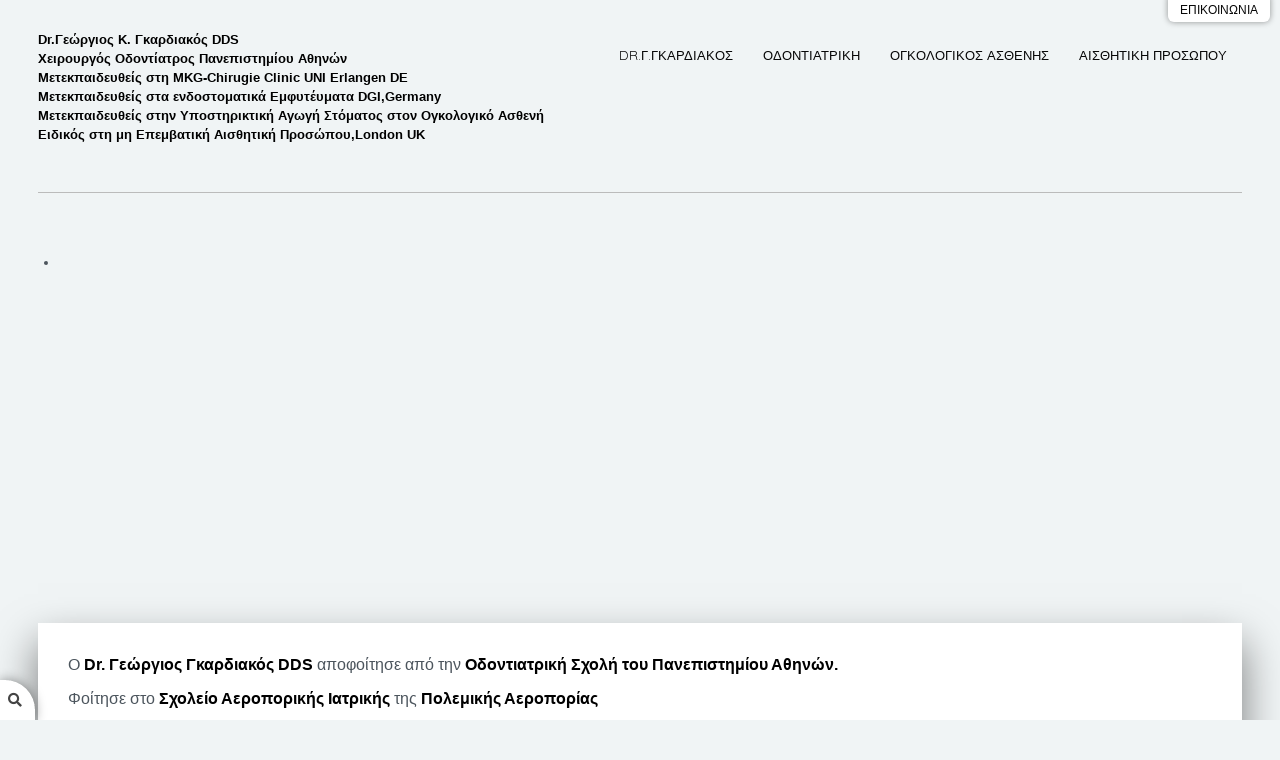

--- FILE ---
content_type: text/html; charset=utf-8
request_url: http://gkardiakos-dentaloncologyclinic.eu/
body_size: 44063
content:

<!doctype html>
<html xmlns="http://www.w3.org/1999/xhtml" xml:lang="el-gr" lang="el-gr" dir="ltr" >	

<head>

<base href="http://gkardiakos-dentaloncologyclinic.eu/" />
	<meta http-equiv="content-type" content="text/html; charset=utf-8" />
	<meta name="description" content="gkardiakos-dentaloncology" />
	<title>Dr.Γ.Γκαρδιακός</title>
	<link href="/templates/joomspirit_145/favicon.ico" rel="shortcut icon" type="image/vnd.microsoft.icon" />
	<link href="/templates/system/css/general.css" rel="stylesheet" type="text/css" media="all" />
	<link href="/templates/joomspirit_145/css/bootstrap.css" rel="stylesheet" type="text/css" media="all" />
	<link href="/templates/joomspirit_145/css/font-awesome.css" rel="stylesheet" type="text/css" media="all" />
	<link href="/templates/joomspirit_145/css/template.css" rel="stylesheet" type="text/css" media="all" />
	<link href="/templates/joomspirit_145/css/print.css" rel="stylesheet" type="text/css" media="print" />
	<link href="https://fonts.googleapis.com/css?family=Quicksand%7CLora" rel="stylesheet" type="text/css" media="all" />
	<link href="/modules/mod_joomspirit_slider/assets/css/style.css" rel="stylesheet" type="text/css" />
	<link href="https://fonts.googleapis.com/css?family=Oswald" rel="stylesheet" type="text/css" media="all" />
	<link href="/media/mod_languages/css/template.css?3050f3fe2a008d521f6d42b4c83aa53f" rel="stylesheet" type="text/css" />
	<script src="/media/jui/js/jquery.min.js?3050f3fe2a008d521f6d42b4c83aa53f" type="text/javascript"></script>
	<script src="/media/jui/js/jquery-noconflict.js?3050f3fe2a008d521f6d42b4c83aa53f" type="text/javascript"></script>
	<script src="/media/jui/js/jquery-migrate.min.js?3050f3fe2a008d521f6d42b4c83aa53f" type="text/javascript"></script>
	<script src="/media/system/js/caption.js?3050f3fe2a008d521f6d42b4c83aa53f" type="text/javascript"></script>
	<script src="/media/jui/js/bootstrap.min.js?3050f3fe2a008d521f6d42b4c83aa53f" type="text/javascript"></script>
	<script src="/modules/mod_joomspirit_slider/assets/js/jquery-1110.js" type="text/javascript"></script>
	<script src="/modules/mod_joomspirit_slider/assets/js/noconflict.js" type="text/javascript"></script>
	<script type="text/javascript">
jQuery(window).on('load',  function() {
				new JCaption('img.caption');
			});
	</script>

		<!-- 	hide the meta tag generator for website security 		-->


	<!-- 		Template manager variables			-->
	<style type="text/css">

		
		body {
		font-size:0.75em;		
		color : #4c555d;
		background : #f0f4f5;
		font-family: 'Helvetica', sans-serif;
		}
		
		.website-header, .drop-down span.title_menu.fixed, .slogan-part,
		.drop-down li ul {
		background : #f0f4f5;
		}
		
		@media screen and (max-width: 979px) {
			
			.drop-down, .drop-down > div > ul > li > a, .drop-down li ul, .drop-down span.title_menu a,
			.drop-down span.title_menu.fixed, .drop-down span.title_menu.fixed a, .drop-down span.title_menu a:hover {
			color:#080808;
			}
		
		}
		
		.website-content, .title-centered .module-title h3, .button-header-address {
		background : #ffffff;
		}
		
		.drop-down {
		margin-top:0px;
		}
		
		.drop-down li a, .drop-down li span, .drop-down a[href="#"]:hover, .button-header-address {
		color:#080808;
		}
		
		.drop-down li.active > a, .drop-down li.active > span, .drop-down li a:hover, .drop-down li span:hover,
		.drop-down span.title_menu a, .drop-down span.title_menu a:hover,
		.drop-down span.title_menu.fixed, .drop-down span.title_menu.fixed a, .button-header-address:hover {
		color:#574c4e;
		}
		
		.drop-down > div > ul > li.active > a, .drop-down > div > ul > li.active > span {
		border-color : #574c4e;
		}
		
		a, div.vertical-menu li a:hover {
		color: #537fb8;
		border-color: #537fb8;
		}
		
		.image-text-column a {
		border-color: #537fb8;
		}
		
		div.horizontal-menu li a:hover {
		color: #537fb8;
		}
		
		.breadcrumb a:hover, a:hover, .contact .open a,	h1 a:hover, h2.contentheading a:hover {
		color: #54ba8e;
		}
		
		.image-text-column a:hover {
		background: #537fb8;
		}
		
		div.vertical-menu li.current > a {
		border-left-color: #537fb8;
		color: #537fb8;
		}
		
		div.horizontal-menu li[class*="current"] > a {
		border-bottom-color: #537fb8;
		color: #537fb8;
		}
		
		.text_social_icons, .social-links {
		color:#1257eb;
		}
		
		.social-links li a {
		color:#1257eb;
		}
		
		.social-links li a:hover {
		color:#54c3e8;
		}
		
		.top-menu li a:hover, .top-menu li.active a {
		color : #574c4e;
		}
		
		.header-address-contact-opening > .clearfix {
		background-color : #f0f4f5;
		color : #4c555d;
		}
		
		.header-address[class^="fa-"]:before, .header-address a, .header-address a:hover {
		color:#e60e1c;
		}
		
		.header-contact[class^="fa-"]:before, .header-contact a, .header-contact a:hover {
		color:#0f0f0f;
		}
		
		.header-opening-time[class^="fa-"]:before, .header-opening-time a, .header-opening-time a:hover {
		color:#88f76c;
		}
		
		.website-footer, #toTop .icon-up::before {
		color:#080808;
		}
		
		.website-footer a, .website-footer a:hover {
		color:#574c4e;
		}
		
		/**		TITLE 		**/		
		
		.website-title {
		font-family: 'Lora', sans-serif;
		color : #050505;
		font-size : 42px;
		}
		
		.slogan-part {
		font-family: 'Quicksand', sans-serif;
		color : #9e9e92;
		font-size : 14px;
		}
		
		h1, h1 a, .componentheading, h2.contentheading, h2.contentheading a {
		color: #1f626b;
		border-color: #1f626b;
		font-weight:300;
		}
		
				h1, h1 a, .componentheading, h2.contentheading, h2.contentheading a {
		border-width:4px;
		}
				
		h2 {
		color: #4aa881;
		}
		
		.module-title h3 {
		color: #4aa881;
		}
		
		.module-title h3:after {
		border-color: #4aa881;
		}
		
		.image-text-column h2 {
		font-family: 'Georgia', sans-serif;
		color : #051214;
		font-size : 160%;
		}
		
		.image-text-column {
		font-size : 105%;
		}
		
		/**		FONT	**/
				
		.drop-down {
		font-family: 'Quicksand', sans-serif;
		}
		.drop-down {
		font-size : 110%;
		}
		
		.drop-down li, .drop-down li li {
		padding-left: 15px;
		padding-right: 15px;
		}

		h1, .componentheading, .blog > h1 {
		font-family: 'Georgia', sans-serif;
		font-size : 260%;
		}
		h1 + h1, h2, h3, h4, h5,
		.left_column h3, .right_column h3, .top-module-position h3, .bottom-module-position h3, .footer-module-position h3, .user1 h3, .user2 h3, .user3 h3, 
		.user4 h3, .user5 h3, .user6 h3, .user7 h3, .user8 h3, .user9 h3,
		.address-title, .contact-title, .opening-time-title, .contact1 h3, .contact2 h3, .contact3 h3 {
		font-family: 'Georgia', sans-serif;
		}
		.left_column h3, .right_column h3, .top-module-position h3, .bottom-module-position h3, .footer-module-position h3, .user1 h3, .user2 h3, .user3 h3, 
		.user4 h3, .user5 h3, .user6 h3, .user7 h3, .user8 h3, .user9 h3, .contact1 h3, .contact2 h3, .contact3 h3 {
		font-size : 180%;
		}
		h1 + h1, h2, .address-title, .contact-title, .opening-time-title {
		font-size : 150%;
		}
		h3 {
		font-size : 115%;
		}
		h4 {
		font-size : 110%;
		}
		h5 {
		font-size : 100%;
		}
		
		/**			Width - Height		**/
				
		.wrapper-website, .website-header.header-fixed > div {
		width : 1300px;
		}
		
		.video-position {
		height: calc( ((1300px - 60px) / 16) *9);
		max-height: calc( ((94vw - 60px) / 16) *9);
		}
		
		.main_content {
		margin-left: 0%;
        width: 100%;
        }
        
        		
		.left_column {
		width:25%;
		margin-left: -125%;
		}
		.right_column {
		width:25%;
		}
				
		
		/**  Responsive columns 	**/
		
		@media screen and (min-width: 980px) and (max-width: 1119px ) {
			
			.resp-side-left-desktop .right_column {
			width:25%;
			}
			.resp-side-right-desktop .left_column {
			width:25%;
			}
			
			.resp-side-left-desktop .main_content {
			width: 100%;
			}
			
			.resp-side-right-desktop .main_content {
			width: 100%;
			}
			
						
			.resp-side-inline-desktop .video-position {
			height: calc( (1300px / 16) *9);
			max-height: calc( (94vw / 16) *9);
			}
			
			.resp-side-inline-desktop .main_content {
			padding-left:0;
			padding-right:0;
			}
		
		}
		
		@media screen and (min-width: 768px) and (max-width: 979px ) {
			
			.resp-side-left .right_column {
			width:25%;
			}
			.resp-side-right .left_column {
			width:25%;
			}
			
			.resp-side-left .main_content {
			width: 100%;
			}
			
			.resp-side-right .main_content {
			width: 100%;
			}
			
			        			
		}	
		
		
	</style>

	<meta name="viewport" content="initial-scale=1" />
	<link rel="stylesheet" href="/templates/joomspirit_145/css/media_queries.css" type="text/css" media="all" />	
	<link rel="stylesheet" href="/templates/joomspirit_145/css/custom.css" type="text/css" media="all" />
	
	<!--[if lte IE 8]>
		<link rel="stylesheet" href="/templates/joomspirit_145/css/ie8.css" type="text/css" />
		<script type="text/javascript" src="/templates/joomspirit_145/lib/js/html5.js"></script>
	<![endif]-->
	
	<!--[if lte IE 7]>
		<link rel="stylesheet" href="/templates/joomspirit_145/css/ie7.css" type="text/css" />	
	<![endif]-->

</head>

<body class=" home-page  boxed_layout uppercase-menu h1-shadow-no resp-side-none-desktop resp-side-inline resp-users-768 resp-contact-768 no-js-border">

	
			<div class="button-header-address">ΕΠΙΚΟΙΝΩΝΙΑ</div>
		
			
	<div class="wrapper-website zindex10">
	
		<header id="js-header" class="website-header zindex30 header-fixed">
			<div class="clearfix">
			
				<div class="logo-module zindex30 shadow-no " >
					<div>
					
																
				<div class="logo ">
					
					

<div class="custom"  >
	<p><span style="font-size: 10pt; color: #000000;"><strong>Dr.Γεώργιος Κ. Γκαρδιακός DDS</strong></span></p>
<p><span style="font-size: 10pt; color: #000000;"><strong>Χειρουργός Οδοντίατρος Πανεπιστημίου Αθηνών</strong></span></p>
<p><span style="font-size: 10pt; color: #000000;"><strong>Μετεκπαιδευθείς στη MKG-Chirugie Clinic UNI Erlangen DE</strong></span></p>
<p><span style="font-size: 10pt; color: #000000;"><strong>Μετεκπαιδευθείς στα ενδοστοματικά Εμφυτέυματα DGI,Germany</strong></span></p>
<p><span style="font-size: 10pt; color: #000000;"><strong>Μετεκπαιδευθείς στην Υποστηρικτική Αγωγή Στόματος στον Ογκολογικό Ασθενή</strong></span></p>
<p><span style="font-size: 10pt; color: #000000;"><strong>Ειδικός στη μη Επεμβατική Αισθητική Προσώπου,London UK</strong></span></p>
<p>&nbsp;</p></div>
			
				</div>

			
					
										
					</div>
				</div>
				
				<nav id="js_navigation" class="drop-down zindex20 clearfix columns-1 ">
				
											<span class="title_menu">
							<a href="#js_navigation"><span class="icon-main-menu"></span><span class="text-icon-menu">menu</span></a>
						</span>
					
									<div class="module ">
								<ul class="nav menu mod-list">
<li class="item-102 deeper parent"><a href="/index.php/dr-g-gkardiakos" >DR.Γ.ΓΚΑΡΔΙΑΚΟΣ</a><ul class="nav-child unstyled small"><li class="item-108"><a href="/index.php/dr-g-gkardiakos/odontiatreio" >ΟΔΟΝΤΙΑΤΡΕΙΟ</a></li><li class="item-109"><a href="/index.php/dr-g-gkardiakos/synedria-parousiaseis" >ΣΥΝΕΔΡΙΑ - ΠΑΡΟΥΣΙΑΣΕΙΣ - ΔΙΑΚΡΙΣΕΙΣ</a></li></ul></li><li class="item-110 divider deeper parent"><span class="separator ">ΟΔΟΝΤΙΑΤΡΙΚΗ</span>
<ul class="nav-child unstyled small"><li class="item-111"><a href="/index.php/odontiatriki/a-prf-i-prf" >A-PRF &amp; I-PRF</a></li><li class="item-113 divider deeper parent"><span class="separator ">ΟΔΟΝΤΙΚΑ ΕΜΦΥΤΕΥΜΑΤΑ</span>
<ul class="nav-child unstyled small"><li class="item-132"><a href="/index.php/odontiatriki/odontika-emfytevmata/orismos-emfytevmaton" >ΟΡΙΣΜΟΣ ΕΜΦΥΤΕΥΜΑΤΩΝ</a></li><li class="item-134"><a href="/index.php/odontiatriki/odontika-emfytevmata/ouloplastiki" >ΟΥΛΟΠΛΑΣΤΙΚΗ</a></li><li class="item-133"><a href="/index.php/odontiatriki/odontika-emfytevmata/syntheti-anadomisi-ostou" >ΣΥΝΘΕΤΗ ΑΝΑΔΟΜΗΣΗ ΟΣΤΟΥ</a></li></ul></li><li class="item-112 divider deeper parent"><span class="separator ">ΧΕΙΡΟΥΡΓΙΚΗ ΟΔΟΝΤΙΑΤΡΙΚΗ</span>
<ul class="nav-child unstyled small"><li class="item-118"><a href="/index.php/odontiatriki/xeirourgiki-odontiatriki/afairesi-kysteon" >ΑΦΑΙΡΕΣΗ ΚΥΣΤΕΩΝ</a></li><li class="item-119"><a href="/index.php/odontiatriki/xeirourgiki-odontiatriki/eksagogi-egkleiston-imiegkleiston" >ΕΞΑΓΩΓΗ ΕΓΚΛΕΙΣΤΩΝ - ΗΜΙΕΓΚΛΕΙΣΤΩΝ</a></li><li class="item-120"><a href="/index.php/odontiatriki/xeirourgiki-odontiatriki/viopsies" >ΒΙΟΨΙΕΣ</a></li><li class="item-121"><a href="/index.php/odontiatriki/xeirourgiki-odontiatriki/ektomi-xalinou" >ΕΚΤΟΜΗ ΧΑΛΙΝΟΥ</a></li><li class="item-122"><a href="/index.php/odontiatriki/xeirourgiki-odontiatriki/diatirisi-tou-metaksaktikou-fatniou" >ΔΙΑΤΗΡΗΣΗ ΤΟΥ ΜΕΤΕΞΑΚΤΙΚΟΥ ΦΑΤΝΙΟΥ</a></li><li class="item-123"><a href="/index.php/odontiatriki/xeirourgiki-odontiatriki/afairesi-yperplasion" >ΑΦΑΙΡΕΣΗ ΥΠΕΡΠΛΑΣΙΩΝ</a></li></ul></li><li class="item-114 divider deeper parent"><span class="separator ">ΕΞΕΙΔΙΚΕΥΜΕΝΗ ΟΔΟΝΤΙΑΤΡΙΚΗ</span>
<ul class="nav-child unstyled small"><li class="item-135"><a href="/index.php/odontiatriki/ekseidikevmeni-odontiatriki/lefkansi-dontion" >ΛΕΥΚΑΝΣΗ ΔΟΝΤΙΩΝ</a></li><li class="item-136"><a href="/index.php/odontiatriki/ekseidikevmeni-odontiatriki/ouliko-xamogelo" >ΟΥΛΙΚΟ ΧΑΜΟΓΕΛΟ</a></li><li class="item-137"><a href="/index.php/odontiatriki/ekseidikevmeni-odontiatriki/antimetopisi-ksirostomias" >ΑΝΤΙΜΕΤΩΠΙΣΗ ΞΗΡΟΣΤΟΜΙΑΣ</a></li><li class="item-138"><a href="/index.php/odontiatriki/ekseidikevmeni-odontiatriki/girodontiatriki-frontida" >ΓΗΡΟΔΟΝΤΙΑΤΡΙΚΗ ΦΡΟΝΤΙΔΑ</a></li><li class="item-139"><a href="/index.php/odontiatriki/ekseidikevmeni-odontiatriki/kataskevi-endostomatikon-narthikon" >ΚΑΤΑΣΚΕΥΗ &quot;ΕΝΔΟΣΤΟΜΑΤΙΚΩΝ ΝΑΡΘΗΚΩΝ&quot;</a></li><li class="item-140"><a href="/index.php/odontiatriki/ekseidikevmeni-odontiatriki/cancer-screening" >CANCER SCREENING</a></li><li class="item-141"><a href="/index.php/odontiatriki/ekseidikevmeni-odontiatriki/frontida-atomon-me-eidika-provlimata-ygeias" >ΦΡΟΝΤΙΔΑ ΑΤΟΜΩΝ ΜΕ ΕΙΔΙΚΑ ΠΡΟΒΛΗΜΑΤΑ ΥΓΕΙΑΣ</a></li><li class="item-142"><a href="/index.php/odontiatriki/ekseidikevmeni-odontiatriki/syndromo-krotathognafikis-diarthroseos" >ΣΥΝΔΡΟΜΟ ΚΡΟΤΑΘΟΓΝΑΦΙΚΗΣ ΔΙΑΡΘΡΩΣΕΩΣ</a></li><li class="item-143"><a href="/index.php/odontiatriki/ekseidikevmeni-odontiatriki/kakosmia-stomatos" >ΚΑΚΟΣΜΙΑ ΣΤΟΜΑΤΟΣ</a></li></ul></li><li class="item-115 divider deeper parent"><span class="separator ">ΚΛΑΣΙΚΗ ΟΔΟΝΤΙΑΤΡΙΚΗ</span>
<ul class="nav-child unstyled small"><li class="item-144"><a href="/index.php/odontiatriki/klasiki-odontiatriki/stefanes" >ΣΤΕΦΑΝΕΣ</a></li><li class="item-145"><a href="/index.php/odontiatriki/klasiki-odontiatriki/astheneies-ton-oulon" >ΑΣΘΕΝΕΙΕΣ ΤΩΝ ΟΥΛΩΝ</a></li><li class="item-146"><a href="/index.php/odontiatriki/klasiki-odontiatriki/odontostoixies" >ΟΔΟΝΤΟΣΤΟΙΧΙΕΣ</a></li><li class="item-147"><a href="/index.php/odontiatriki/klasiki-odontiatriki/emfrakseis" >ΕΜΦΡΑΞΕΙΣ</a></li><li class="item-148"><a href="/index.php/odontiatriki/klasiki-odontiatriki/endodontiki-therapeia" >ΕΝΔΟΔΟΝΤΙΚΗ ΘΕΡΑΠΕΙΑ</a></li><li class="item-150"><a href="/index.php/odontiatriki/klasiki-odontiatriki/opseis-rytinis" >ΟΨΕΙΣ ΠΟΡΣΕΛΑΝΗΣ</a></li><li class="item-151"><a href="/index.php/odontiatriki/klasiki-odontiatriki/gefyres" >ΓΕΦΥΡΕΣ</a></li></ul></li><li class="item-152"><a href="/index.php/odontiatriki/eidiki-frontida-paidion" >ΕΙΔΙΚΗ ΦΡΟΝΤΙΔΑ ΠΑΙΔΙΩΝ</a></li><li class="item-117"><a href="/index.php/odontiatriki/orthodontiki" >ΟΡΘΟΔΟΝΤΙΚΗ </a></li></ul></li><li class="item-124"><a href="/index.php/ogkologikos-asthenis" >ΟΓΚΟΛΟΓΙΚΟΣ ΑΣΘΕΝΗΣ</a></li><li class="item-125 deeper parent"><a href="/index.php/aisthitiki-prosopou" >ΑΙΣΘΗΤΙΚΗ ΠΡΟΣΩΠΟΥ</a><ul class="nav-child unstyled small"><li class="item-126"><a href="/index.php/aisthitiki-prosopou/peeling" >PEELING</a></li><li class="item-127"><a href="/index.php/aisthitiki-prosopou/botulinum-toxin" >BOTULINUM TOXIN</a></li><li class="item-128"><a href="/index.php/aisthitiki-prosopou/hyaluronic-acid-dermal-filler" >HYALURONIC ACID DERMAL FILLER</a></li><li class="item-129"><a href="/index.php/aisthitiki-prosopou/microdermabrasion" >MICRODERMABRASION</a></li><li class="item-130"><a href="/index.php/aisthitiki-prosopou/gummy-smile" >GUMMY SMILE</a></li><li class="item-131"><a href="/index.php/aisthitiki-prosopou/mesotherapy" >MESOTHERAPY</a></li></ul></li></ul>
			</div>
						<div class="module ">
								<div class="mod-languages">

	<ul class="lang-inline" dir="ltr">
		</ul>

</div>
			</div>
			
												
				</nav>
				
								
			</div>
		</header>									<!--       End of Header				-->
		
		<div id="empty-space" ></div>
		
				<div class="image-position ">
			
							<div class="moduletable " >
				<div>
								
					<div class="content-module">
						


<style scoped type="text/css">
	
	#flexslider-90 {
	background-color : transparent;
	}
	
	#flexslider-90 .flex-control-paging li a.flex-active {
	background-color: #98c138; 
	}
	
	#flexslider-90 .slide-desc-box > div > div {
	background : #000000;
	background : transparent;
	}
	
	#flexslider-90 .slide-desc {
	font-family: 'Oswald', sans-serif;
	}
	
	#flexslider-90 .slide-desc-box .slide-title {
	font-family: 'Oswald', sans-serif;
	}
	
		
		
	
		@media screen and (min-width: 980px) {
		#flexslider-90, #flexslider-90 li .jslider-image {
		height: 50vh;
		overflow:hidden !important;
		}
		
		#flexslider-90 .slides img {
		display:none
		}
		#flexslider-90 span.image-height-fixed {
		display:block;
		}
		
	}
		
		
		
		
		
		@media screen and (max-width: 979px) and (min-width: 768px) {
		
		#flexslider-90 ul.slides {
		margin:0;
		}
		
	}
		
		@media screen and (max-width: 767px) {
		#flexslider-90, #flexslider-90 li .jslider-image {
		height: 30vh;
		overflow:hidden !important;
		}
		
		#flexslider-90 .slides img {
		display:none
		}
		#flexslider-90 span.image-height-fixed {
		display:block;
		}
		
    }
		
		
		
	/***************		Text and buttons in small screen 		***********************/
	
		@media screen and (max-width: 768px) {
		
		#flexslider-90, #flexslider-90 .slides li {
		height: auto;
		overflow:hidden !important;
		}
		
		#flexslider-90 .slides, #flexslider-90 .slides li {
		background: #eeeeee !important;
		}
		
		#flexslider-90 .slide-desc-box {
		position:relative;
		top:inherit !important;
		bottom:inherit !important;
		transform:none !important;
		}
		
		#flexslider-90 .slide-desc-box > div {
		display:block;
		transform: none !important;
		text-shadow: none !important;
		box-shadow: none !important;
		opacity:1 !important;
		}
		
		#flexslider-90 .slide-desc-box > div > div {
		display:block;
		max-width:none !important;
		background: #eeeeee;
		-webkit-animation : none !important;
		animation : none !important;
		padding: 12px 2 0px 22px;
		text-align:center !important;
		}
		
		.flex-active-slide .anim-js-rotate-letters .slide-title span {
		-webkit-animation : none !important;
		animation : none !important;
		}
		
		#flexslider-90 .slide-desc-box .slide-title {
		text-shadow: none !important;
		color: #444444 !important;;
		font-size: 16px !important;
		-webkit-animation : anim-js-simple-fade 1s ease !important;
		animation : anim-js-simple-fade 1s ease !important;
		}
		
		#flexslider-90 .slide-desc-box .slide-title span {
		color: #444444 !important;;
		font-size: 16px !important;
		min-width:0 !important;
		}
		
		#flexslider-90 .slide-desc-box .slide-desc {
		text-shadow: none !important;
		color: #444444 !important;
		font-size: 13px !important;
		-webkit-animation : anim-js-simple-fade 1s ease !important;
		animation : anim-js-simple-fade 1s ease !important;
		}
		
		#flexslider-90 .slide-desc-box .slide-desc span {
		color: #444444 !important;
		font-size: 13px !important;
		}
				
		#flexslider-90.position-nav-bottom .flex-control-nav {
		top:9px;
		bottom:inherit;
		}
		
		/**		disable kenburns effect  	**/
		
		#flexslider-90 .slides.kenburns img {
		-webkit-animation : none !important;
		animation : none !important;
		}
				
	}
	
		@media screen and (max-width: 500px) {
	
		#flexslider-90 .slide-desc-box {
		display:none !important;
		}
		
	}
		
		
	
</style>

<script src="/modules/mod_joomspirit_slider/assets/js/jquery.flexslider-min.js" type="text/javascript"></script>

<!-- Buggyfill script to improve the compatibility of modern viewport units	-->

	<script src="/modules/mod_joomspirit_slider/assets/js/viewport-units-buggyfill.js"></script>
	<script src="/modules/mod_joomspirit_slider/assets/js/viewport-units-buggyfill.hacks.js"></script>
	<script>window.viewportUnitsBuggyfill.init({
	
		// milliseconds to delay between updates of viewport-units
		// caused by orientationchange, pageshow, resize events
		refreshDebounceWait: 250,
	
		// provide hacks plugin to make the contentHack property work correctly.
		hacks: window.viewportUnitsBuggyfillHacks
	
	});</script>

	

	<div id="flexslider-90"  class="flexslider flex-slide-theme-horizontal false  color-nav-light fade-horizontal light_text_shadow" >
	 
		<ul class="slides kenburns" >
			<li class='light-text-shadow'><div class='jslider-image'><img title='' alt='' src='http://gkardiakos-dentaloncologyclinic.eu/images/akropoli-einai-korifaio-touristiko-axiotheato-eurwpis-750x400.jpg' /><span class='image-height-fixed' style='background-image: url(http://gkardiakos-dentaloncologyclinic.eu/images/akropoli-einai-korifaio-touristiko-axiotheato-eurwpis-750x400.jpg);'></span></div></li><li class='light-text-shadow'><div class='jslider-image'><img title='' alt='' src='http://gkardiakos-dentaloncologyclinic.eu/images/30368356682_e9ecff2a9a_b.jpg' /><span class='image-height-fixed' style='background-image: url(http://gkardiakos-dentaloncologyclinic.eu/images/30368356682_e9ecff2a9a_b.jpg);'></span></div></li><li class='light-text-shadow'><div class='jslider-image'><img title='' alt='' src='http://gkardiakos-dentaloncologyclinic.eu/images/shutterstock_242576479.jpg' /><span class='image-height-fixed' style='background-image: url(http://gkardiakos-dentaloncologyclinic.eu/images/shutterstock_242576479.jpg);'></span></div></li> 
		</ul>
		  
				
			  
	</div>
	
		<span class="slide-theme flex-slide-theme-horizontal">
		<span class="slide-theme-side slide-top-left"></span>
		<span class="slide-theme-side slide-top-right"></span>
		<span class="slide-theme-side slide-bottom-left"></span>
		<span class="slide-theme-side slide-bottom-right"></span>
	</span>
		

<script type="text/javascript">
  jQuery(window).load(function() {
    jQuery('#flexslider-90').flexslider({
        animation: "fade",
        easing:"linear",								// I disable this option because there was a bug with Jquery easing and Joomla 3.X
 		direction: "horizontal",        //String: Select the sliding direction, "horizontal" or "vertical"
		slideshowSpeed: 4000, 			// How long each slide will show
		animationSpeed: 3000, 			// Slide transition speed
    	directionNav: false, 
    	prevText: "<",
		nextText: ">",
    	controlNav: false,    
    	pauseOnHover: true,
    	initDelay: 0,
    	randomize: false,
    	smoothHeight: false,
    	touch: false,
    	keyboardNav: true
    	
    });
  });
</script>

	<script src="/modules/mod_joomspirit_slider/assets/js/skrollr.min.js" type="text/javascript"></script>
	<script type="text/javascript">
		
		var s = skrollr.init({
		   	smoothScrolling: true
    	});
    		
    	if( (/Android|iPhone|iPad|iPod|BlackBerry|Windows Phone/i).test(navigator.userAgent || navigator.vendor || window.opera)){
    		skrollr.init().destroy();
		}
		
	</script>

					</div>
				</div>
				
				<div class="icon-module"></div>
			</div>
			
				
		</div>							<!--   		end of Image 			-->
			
				<section class="website-content zindex10 light-shadow" >
			
						<div class="header-address-contact-opening zindex30 parts-3">
				<div class="clearfix">
				
										<div class="fa-map-marker header-address">
						<span class="address-title">Λ.Βουλιαγμένης 309</span>
						<div class="address-text">Αγ.Δημήτριος τκ 17236</div>
					</div>	
										
										<div class="fa-tablet header-contact">
						
						<span class="contact-title">Επικοινωνία :</span>
						
												<div class="text-phone 01">
							Τηλ : <span>210-9754299</span>
						</div>	
												
												<div class="text-phone 02">
							Fax : <span>210-9765433</span>
						</div>	
												
												<div class="text-phone 03">
							Kιν : <span>6944341321</span>
						</div>	
												
												
												<div class="text-email 02">
							e-mail : <span><span id="cloak48abf9d4300414185a0a8f7cfaab3779">Αυτή η διεύθυνση ηλεκτρονικού ταχυδρομείου προστατεύεται από τους αυτοματισμούς αποστολέων ανεπιθύμητων μηνυμάτων. Χρειάζεται να ενεργοποιήσετε τη JavaScript για να μπορέσετε να τη δείτε.</span><script type='text/javascript'>
				document.getElementById('cloak48abf9d4300414185a0a8f7cfaab3779').innerHTML = '';
				var prefix = '&#109;a' + 'i&#108;' + '&#116;o';
				var path = 'hr' + 'ef' + '=';
				var addy48abf9d4300414185a0a8f7cfaab3779 = 'gk&#97;rd&#105;&#97;k' + '&#64;';
				addy48abf9d4300414185a0a8f7cfaab3779 = addy48abf9d4300414185a0a8f7cfaab3779 + 'gm&#97;&#105;l' + '&#46;' + 'c&#111;m';
				var addy_text48abf9d4300414185a0a8f7cfaab3779 = 'gk&#97;rd&#105;&#97;k' + '&#64;' + 'gm&#97;&#105;l' + '&#46;' + 'c&#111;m';document.getElementById('cloak48abf9d4300414185a0a8f7cfaab3779').innerHTML += '<a ' + path + '\'' + prefix + ':' + addy48abf9d4300414185a0a8f7cfaab3779 + '\'>'+addy_text48abf9d4300414185a0a8f7cfaab3779+'<\/a>';
		</script></span>
						</div>	
												
											
					</div>
										
										<div class="fa-clock-o header-opening-time">
						<span class="opening-time-title">ΩΡΑΡΙΟ : 09:00 - 14:00 & 18:00 - 22:00.(Εκτός Παρασκευής μετά απο συνεννόηση)</span>
						<div class="opening-time-text"></div>
					</div>	
										
					<div class="clr"></div>
					
					<!--  Contact 1, 2, 3 -->
					  <!--	END OF USERS TOP	-->
				
				</div>
				
				<div class="remove-header-address"></div>
				
			</div>						<!--   		end of Header-address-contact 			-->
			

			<div class="main-columns zindex20 clearfix ">
				
								
										
									
				<!--  MAIN COLUMN -->
				<div class="main_content" >			
			
					<!--  USER 1, 2, 3 -->
					  <!--	END OF USERS TOP	-->
				
					<div class="main_component clearfix" role="main" >
						
						<!--  MAIN COMPONENT -->
						<div id="system-message-container">
	</div>

						<div class="item-page " itemscope itemtype="http://schema.org/Article">
	<meta itemprop="inLanguage" content="el-GR" />
	
		
	
		
	
	
	
		
								<div itemprop="articleBody">
		<p><span style="font-size: 12pt;">Ο <span style="color: #000000;"><strong>Dr. Γεώργιος Γκαρδιακός DDS</strong></span> αποφοίτησε από την <span style="color: #000000;"><strong>Οδοντιατρική Σχολή του Πανεπιστημίου Αθηνών.</strong></span></span></p>
<p><span style="font-size: 12pt;">Φοίτησε στο <span style="color: #000000;"><strong>Σχολείο Αεροπορικής Ιατρικής</strong></span> της <span style="color: #000000;"><strong>Πολεμικής Αεροπορίας</strong></span></span></p>
<p><span style="font-size: 12pt;">Πραγματοποίησε <span style="color: #000000;"><strong>μεταπτυχιακές σπουδές</strong></span> στη Γναθοχειρουργική Κλινική του Πανεπιστημίου του <span style="color: #000000;"><strong>Erlangen,Germany</strong></span> υπό την εποπτεία του Prof.Dr.Dr.F.W Neukam.</span></p>
<p><span style="font-size: 12pt;">Εκπαιδεύτηκε στη <span style="color: #000000;"><strong>Μονάδα Οδοντιατρικής Αντιμετώπισης Ογκολογικού Ασθενούς</strong></span> στη Οδοντιατρική Σχολή του Πανεπιστημίου Αθηνών,υπό την εποπτεία της καθηγήτριας κας Ουρανίας Νικολάτου - Γαλίτη.</span></p>
<p><span style="font-size: 12pt;">Εκπαιδεύτηκε στην<strong><span style="color: #000000;">Αισθητική Προσώπου</span> <span style="color: #808080;">(</span></strong>ΚΤ Training Medical Aesthetic for Medical Professionals Harley Street και Wingmore Medical, <strong><span style="color: #000000;">London</span><span style="color: #808080;">) </span></strong>στις "Μη επεμβατικές κοσμητικές θεραπείες προσώπου".</span></p>
<p><span style="font-size: 12pt;">Εκπαιδεύτηκε στο επιστημονικό πεδίο της <span style="color: #000000;"><strong>Molecular Biology in Modern Dentistry,</strong></span> στις εφαρμογές <span style="color: #000000;"><strong>Platelet Rich Plasma (PRP)</strong></span> στην Οδοντική και Κρανιοπροσωπική Χώρα.Επίσης και στις εφαρμογές των διαφόρων μορφών του <strong>Platelet Rich Fibrin</strong> στα πεδία της Αναγεννητικής Οδοντιατρικής (Josef Choukrouh  M.D).Είχε ενεργό συμμετοχή στο <span style="color: #000000;"><strong>"1st WAGRO 2016"-The First Congress all over the World, regarding Growth Factors in Dentistry,6-8 May 2016 Athens-Greece.</strong></span></span></p>
<p><span style="font-size: 12pt;">Εκπαιδεύτηκε στη <span style="color: #000000;"><strong>"Βασική Υποστήριξη της ζωής και στον Αυτόματο Εξωτερικό Απινιδισμό" BLS / AED PROVIDER COURSE</strong> by <strong>European Resuscitation Council.</strong></span></span></p>
<p><span style="font-size: 12pt;">'Εχει να παρουσιάσει επιστημονικό και εκπαιδευτικό έργο στη Γναθοχειρουργική κλινική του Πανεπιστημίου <span style="color: #000000;"><strong>Erlangen -Germany</strong> </span>καθώς ενεργό συμμετοχή σε Ελληνικά και Διεθνή Συνέδρια είτε σαν <span style="color: #000000;"><strong>ομιλητής</strong></span> έιτε σαν <span style="color: #000000;"><strong>Μέλος Προεδρείου Συνεδρίων.</strong></span>(Mediterranean implant Congess, Ελληνικής Εταιρείας Νοσοκομειακής Οδοντιατρικής HSHD).Επίσης έχει κερδίσει τον τίτλο του <span style="color: #000000;"><strong>Active Member</strong></span> of Mega Gen <span style="color: #000000;"><strong>International Network of Education and Clinical Research.</strong></span>Συμμετέχει στα Μετεκπαιδευτικά Σεμινάρια και στις Ημερίδες που διοργανώνει η<span style="color: #000000;"> <strong>Ελληνική Αντικαρκινική Εταιρεία σαν Ομιλητής - Εκπαιδευτής</strong></span></span></p>
<p><span style="font-size: 12pt;">Κορυφαία στιγμή η παρουσίαση εργασίας του ως ομιλητής στο 2ο Διεθνές Συνέδριο της HASCOCC με θέμα  <span style="color: #000000;"><strong>"Osteonecrosis of the jaw in a Cancer Patient treated with Bisposphonates.Report of a case".</strong></span>Επίσης η επιλογή της κλινικής εργασίας : <span style="color: #000000;"><strong>Προσθετική αποκατάσταση στοματοκολπικής επικοινωνίας σε ασθενή μετά από θεραπεία με διφωσφονικά, που προκλήθηκε ύστερα από εξαγωγή των άνω γομφίων αριστερά.</strong></span>Γκαρδιακός Γ., Αδραμάκη Α., Αθανασίου Ε., παρουσιάστηκε στο 5ο Συνέδριο της HSHD.Και 6ο Συνέδριο της HSHD η εισήγηση με θέμα <span style="color: #000000;"><strong>"Γαστρονομικές απολαύσεις σε οδοντιατρικούς και μη ασθενείς"</strong></span></span></p>
<p><span style="font-size: 12pt;">Διετέλεσε <span style="color: #000000;"><strong>Διευθυντής</strong></span> της Οδοντιατρικής Μονάδας του Ογκολογικού Νοσοκομείου <span style="color: #000000;"><strong>"Ο 'Αγιος Σάββας".</strong></span></span></p>
<p><span style="font-size: 12pt;">Σημαντική στιγμή η εισδοχή του ως <span style="color: #000000;"><strong>Τακτικού</strong> <strong>Μέλους</strong></span> της <span style="color: #000000;"><strong>Ελληνικής Αντικαρκινικής Εταιρείας.</strong></span>Το<strong> <span style="color: #000000;">2019</span> </strong><em>εξελέγη μέλος στο Διοικητικό Συμβούλιο της Εταιρείας.</em></span></p>
<p><span style="font-size: 12pt;">Στο ιδιωτικό του ιατρείο παρέχεται υψηλού επιπέδου φροντίδα σε όλα τα επίπεδα των προβλημάτων της στοματοπροσωπικής χώρας, κατά τον καλύτερο δυνατό τρόπο.Και αν κριθεί απαραίτητο σε συνεργασία με διακεκριμένους λειτουργούς της Υγείας από τον Ιατρικό, τον Οδοντιατρικό και το Νοσηλευτικό χώρο.</span></p>
<p><span style="font-size: 12pt;">Είναι ενεργό μέλος διαφόρων επιστημονικών εταιρειών που καλύπτουν όλο το φάσμα των Επιστημονικών δραστηριοτήτων.</span></p>
<p><span style="font-size: 12pt;">Ενδεικτικά αναφέρονται κάποιες :</span></p>
<ul>
<li><span style="font-size: 12pt;">Ελληνική Αντικαρκινική Εταιρεία</span></li>
<li><span style="font-size: 12pt;">Ελληνική Εταιρεία Νοσοκομειακής Οδοντιατρικής</span></li>
<li><span style="font-size: 12pt;">Ελληνική Εταιρεία Ογκολογίας Στόματος ΕΕΟΣ</span></li>
<li><span style="font-size: 12pt;">MASCC/ISOO (Multinational Association of Supportive Care in Cancer)</span></li>
<li><span style="font-size: 12pt;">IASP (International Association for the Study of Pain - SIG Orofacial Pain)</span></li>
<li><span style="font-size: 12pt;">IACD (International Academy of Cosmetic Dermatology)</span></li>
<li><span style="font-size: 12pt;">EAO (European Association for Osseointegration) </span></li>
<li><span style="font-size: 12pt;">EAS (European Aligner Society)</span></li>
<li><span style="color: #333333; font-size: 12pt;">ECG (European College of Gerodontology)</span></li>
</ul>	</div>

	
						 </div>

				
					</div>	
					
					<!--  USER 4, 5, 6 -->
					  <!--	END OF USERS BOTTOM	-->
					
					<div class="clr"></div>
		
				</div>	  <!--	END OF MAIN CONTENT 	-->
			
								
								
							
			</div>	  <!--	END OF MAIN COLUMNS 	-->
				
			<!--  USER 7, 8, 9 -->
					
		</section>							<!--			END OF WEBSITE CONTENT		-->
				
		
		<footer class="website-footer zindex20 clearfix">
				
			<!--	bottom nav	-->
					
		
						<aside class="footer-module-position" >
							<div class="moduletable " >
				<div>
								
					<div class="content-module">
						

<div class="custom"  >
	<p>&nbsp;&nbsp; <img src="/images/antika.png" alt="antika" width="234" height="53" /><img src="/images/LOGO_1_eooo.png" alt="LOGO 1 eooo" width="213" height="68" /><img src="/images/LOGO_4_odontiatriki.png" alt="LOGO 4 odontiatriki" /><img src="/images/logo.png" alt="logo" width="209" height="76" />&nbsp;&nbsp;&nbsp;<img src="/images/rsz_european-aligner-society-eas-logo.jpg" alt="rsz european aligner society eas logo" width="132" height="71" /><img src="/images/LOGO_7_masc.png" alt="LOGO 7 masc" /><img src="/images/Screenshot_2.png" alt="Screenshot 2" width="122" height="73" /><img src="/images/IASP.png" alt="IASP" width="242" height="82" /><span style="font-size: 10pt;">Orofacial and Head Pain</span></p></div>
					</div>
				</div>
				
				<div class="icon-module"></div>
			</div>
			
			</aside>
						
							
			<!--	SOCIAL LINKS	-->
						<div class="social-links">
			
				<ul>
					
							
										<li><a target="_blank" class="icon_facebook" title="Facebook" href="https://www.facebook.com/oncodentist/"><i class="fa fa-facebook"></i></a></li>
																														
										
										
										
										
																						
										
		
							
										
		
							
				</ul>
					
			</div> 			<!-- 	end of Website icons 		-->
						
						<div class="module-search yes">
				<div class="search ">
					<form class="form-inline" method="post" action="http://gkardiakos-dentaloncologyclinic.eu/">
						<input type="search" placeholder="" size="14" class="inputbox search-query" maxlength="200" id="mod-search-searchword" name="searchword">
						<input type="hidden" value="search" name="task"><input type="hidden" value="com_search" name="option">
					</form>
				</div>
			</div>
						
		</footer>							<!--			END OF FOOTER		-->
		
	</div>							<!--			END OF WRAPPER WEBSITE		-->
	
		
			
		<script src="/templates/joomspirit_145/lib/js/bootstrap.min.js" type="text/javascript"></script>
		
		<script type="text/javascript">
			jQuery.noConflict();
		</script>
		
		<!--		SCRIPT TO ENABLE CCS3 ANIMATIONS WHEN ELEMENT IS VISIBLE 		-->
				<script type="text/javascript">
		
			//<![CDATA[
			jQuery(window).load(function(){
			// Plugin @RokoCB :: Return the visible amount of px
			// of any element currently in viewport.
			// stackoverflow.com/questions/24768795/
			;(function($, win) {
			  $.fn.inViewport = function(cb) {
				 return this.each(function(i,el){
				   function visPx(){
					 var H = $(this).height(),
						 r = el.getBoundingClientRect(), t=r.top, b=r.bottom;
					 return cb.call(el, Math.max(0, t>0? H-t : (b<H?b:H)));  
				   } visPx();
				   $(win).on("resize scroll", visPx);
				 });
			  };
			}(jQuery, window));
				
			jQuery(".animbox").inViewport(function(px){
				jQuery(this).toggleClass("animCSS3", !!px );
			});
			jQuery(".animbox .image-text-column").inViewport(function(px){
				jQuery(this).toggleClass("animCSS3", !!px );
			});
			});//]]> 
		
		</script>
				
		
				<script type="text/javascript">
		
			var height_header = document.getElementById('js-header').clientHeight;
			document.getElementById("empty-space").style.height = (height_header)+"px";
			
			jQuery(document).ready(function(){
					
					jQuery(window).scroll(function () {
						if (jQuery(this).scrollTop() > 20) {
							jQuery(".slogan-part").addClass("slogan-fade");
						}
						else {
							jQuery(".slogan-part").removeClass("slogan-fade");
						}
					});
			});
		
		</script>
		 
		
		
				
				
					<div id="toTop"><a id="toTopLink"><span class="icon-up"></span><span id="toTopText"> Back to top</span></a></div>
			<script type="text/javascript">
				jQuery(document).ready(function(){
						
						jQuery(window).scroll(function () {
						
							if (jQuery(this).scrollTop() > 200) {
								jQuery("#toTop").fadeIn();
							}
							else {
								jQuery("#toTop").fadeOut();
							}
						});
					
						jQuery("#toTop").click(function() {
							jQuery("html, body").animate({ scrollTop: 0 }, "slow");
							 return false;
						});
				});
			</script>
				
				<script type="text/javascript">
			jQuery(document).ready(function(){
					
					jQuery(window).scroll(function () {
						if (jQuery(this).scrollTop() > 220) {
							jQuery(".title_menu").addClass("fixed");
							jQuery(".website-header").addClass("with-space");
						}
						else {
							jQuery(".title_menu").removeClass("fixed");
							jQuery(".website-header").removeClass("with-space");
						}
					});
			});
		</script>
				
				<script type="text/javascript">
		jQuery(document).ready(function(){
				
			if (window.matchMedia('(max-width: 979px)').matches) {
					
				jQuery('.drop-down .menu ul').hide(); //Hide children by default
				jQuery('.drop-down .menu li.parent.active ul').show(); //Show active submenu by default
				
				jQuery('.drop-down .menu li a').click(function(event){
					if (jQuery(this).next('.drop-down .menu ul').children().length !== 0) {     
						event.preventDefault();
					}
					jQuery(this).siblings('.drop-down .menu ul').slideToggle('slow');
				});
        		
			}
		});
		</script>
				
		<!--		Move submenu if off screen 	-->
		<script type="text/javascript">
		jQuery(document).ready(function(){
		
			jQuery('.drop-down .menu ul').parent().hover(function() {
				var menu = jQuery(this).find("ul");
				var menupos = jQuery(menu).offset();
			
				if (menupos.left + menu.width() > jQuery(window).width()) {
					menu.addClass("submenu-off-screen");
				}
			});
		
		});
		</script>
		
				<script type="text/javascript">
			jQuery(document).ready(function(){
					
					jQuery('.button-header-address').click(function(event){
						
						jQuery('.main-columns').toggle(0);
						jQuery('.header-address-contact-opening').slideToggle(700);
						
					});
					
					jQuery('.remove-header-address').click(function(event){
						jQuery('.header-address-contact-opening').toggle(0);
						jQuery('.main-columns').slideToggle(700);
					});
    
			});
		</script>
				
		<!--		Fixed a bug with Android 4 and select field (see Boostrap doc) 	-->
		<script type="text/javascript">
		var nua = navigator.userAgent
		var isAndroid = (nua.indexOf('Mozilla/5.0') > -1 && nua.indexOf('Android ') > -1 && nua.indexOf('AppleWebKit') > -1 && nua.indexOf('Chrome') === -1)
		if (isAndroid) {
		  $('select.form-control').removeClass('form-control').css('width', '100%')
		}
		</script>
	
		
</body>
</html>